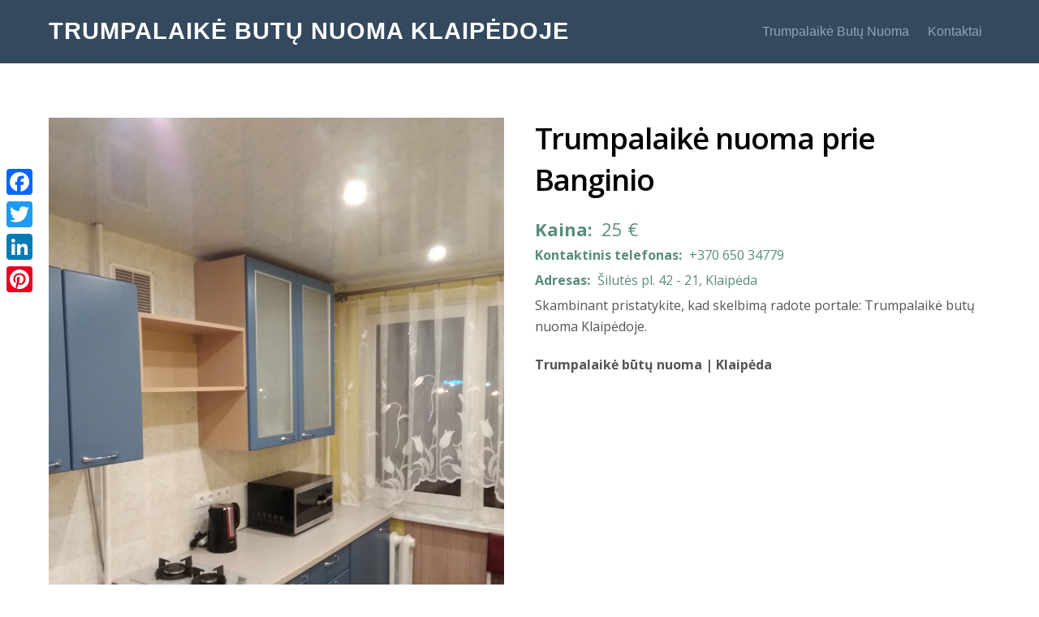

--- FILE ---
content_type: text/html; charset=UTF-8
request_url: https://trumpalaikenuomaklaipedoje.lt/butai/trumpalaike-nuoma-prie-banginio/
body_size: 42910
content:
<!DOCTYPE html>
<html lang="lt-LT">

<head>
		<meta charset="UTF-8" />
	<!-- wp_head -->
	<title>Trumpalaikė nuoma prie Banginio | Trumpalaikė butų nuoma Klaipėdoje</title>

<!-- The SEO Framework by Sybre Waaijer -->
<meta name="description" content="Buto nuoma valandai, parai, savaitei, mėnesiui, netoli prekybos centro &bdquo;Banginis&ldquo;." />
<meta property="og:image" content="https://trumpalaikenuomaklaipedoje.lt/wp-content/uploads/2019/09/IMG_20200305_203913-scaled.jpg" />
<meta property="og:image:width" content="1920" />
<meta property="og:image:height" content="2560" />
<meta property="og:locale" content="lt_LT" />
<meta property="og:type" content="article" />
<meta property="og:title" content="Trumpalaikė nuoma prie Banginio | Trumpalaikė butų nuoma Klaipėdoje" />
<meta property="og:description" content="Buto nuoma valandai, parai, savaitei, mėnesiui, netoli prekybos centro &bdquo;Banginis&ldquo;." />
<meta property="og:url" content="https://trumpalaikenuomaklaipedoje.lt/butai/trumpalaike-nuoma-prie-banginio/" />
<meta property="og:site_name" content="Trumpalaikė butų nuoma Klaipėdoje" />
<meta property="article:published_time" content="2019-09-15T08:41+00:00" />
<meta property="article:modified_time" content="2021-07-20T10:07+00:00" />
<meta property="og:updated_time" content="2021-07-20T10:07+00:00" />
<meta name="twitter:card" content="summary_large_image" />
<meta name="twitter:title" content="Trumpalaikė nuoma prie Banginio | Trumpalaikė butų nuoma Klaipėdoje" />
<meta name="twitter:description" content="Buto nuoma valandai, parai, savaitei, mėnesiui, netoli prekybos centro &bdquo;Banginis&ldquo;." />
<meta name="twitter:image" content="https://trumpalaikenuomaklaipedoje.lt/wp-content/uploads/2019/09/IMG_20200305_203913-scaled.jpg" />
<meta name="twitter:image:width" content="1920" />
<meta name="twitter:image:height" content="2560" />
<link rel="canonical" href="https://trumpalaikenuomaklaipedoje.lt/butai/trumpalaike-nuoma-prie-banginio/" />
<!-- / The SEO Framework by Sybre Waaijer | 7.39ms meta | 17.21ms boot -->

<link rel='dns-prefetch' href='//cdn.jsdelivr.net' />
<link rel='dns-prefetch' href='//fonts.googleapis.com' />
<link rel="alternate" type="application/rss+xml" title="Trumpalaikė butų nuoma Klaipėdoje &raquo; Įrašų RSS srautas" href="https://trumpalaikenuomaklaipedoje.lt/feed/" />
<link rel="alternate" type="application/rss+xml" title="Trumpalaikė butų nuoma Klaipėdoje &raquo; Komentarų RSS srautas" href="https://trumpalaikenuomaklaipedoje.lt/comments/feed/" />
<style>
	.themify_builder .wow { visibility: hidden; }
	div:not(.caroufredsel_wrapper) > .themify_builder_slider > li:not(:first-child), .mfp-hide { display: none; }
a.themify_lightbox, .module-gallery a, .gallery-icon, .themify_lightboxed_images .post a[href$="jpg"], .themify_lightboxed_images .post a[href$="gif"], .themify_lightboxed_images .post a[href$="png"], .themify_lightboxed_images .post a[href$="JPG"], .themify_lightboxed_images .post a[href$="GIF"], .themify_lightboxed_images .post a[href$="PNG"], .themify_lightboxed_images .post a[href$="jpeg"], .themify_lightboxed_images .post a[href$="JPEG"] { cursor:not-allowed; }
	.themify_lightbox_loaded a.themify_lightbox, .themify_lightbox_loaded .module-gallery a, .themify_lightbox_loaded .gallery-icon { cursor:pointer; }
	</style><link rel='stylesheet' id='print-css'  href='https://trumpalaikenuomaklaipedoje.lt/wp-content/themes/themify-ultra-child/css/print.css?ver=1.0' type='text/css' media='print' />
<link rel='stylesheet' id='themify-common-css'  href='https://trumpalaikenuomaklaipedoje.lt/wp-content/themes/themify-ultra/themify/css/themify.common.min.css?ver=4.6.9' type='text/css' media='all' />
<link rel="preload" href="https://trumpalaikenuomaklaipedoje.lt/wp-content/themes/themify-ultra/themify/themify-builder/css/themify-builder-style.min.css?ver=4.6.9" as="style" />
<meta name="builder-styles-css" data-href="https://trumpalaikenuomaklaipedoje.lt/wp-content/themes/themify-ultra/themify/themify-builder/css/themify-builder-style.min.css?ver=4.6.9" content="builder-styles-css" id="builder-styles-css" />
<link rel='stylesheet' id='wp-block-library-css'  href='https://trumpalaikenuomaklaipedoje.lt/wp-includes/css/dist/block-library/style.min.css?ver=5.5.17' type='text/css' media='all' />
<link rel='stylesheet' id='ptb_extra-css'  href='https://trumpalaikenuomaklaipedoje.lt/wp-content/plugins/themify-ptb-extra-fields/public/css/ptb-extra.min.css?ver=1.4.2' type='text/css' media='all' />
<link rel='stylesheet' id='tbp-css'  href='https://trumpalaikenuomaklaipedoje.lt/wp-content/plugins/themify-builder-pro/public/css/tbp-style.min.css?ver=1.0.0' type='text/css' media='all' />
<link rel='stylesheet' id='theme-style-css'  href='https://trumpalaikenuomaklaipedoje.lt/wp-content/themes/themify-ultra/style.min.css?ver=5.5.17' type='text/css' media='all' />
<link rel='stylesheet' id='themify-media-queries-css'  href='https://trumpalaikenuomaklaipedoje.lt/wp-content/themes/themify-ultra/media-queries.min.css?ver=5.5.17' type='text/css' media='all' />
<link rel='stylesheet' id='ultra-header-css'  href='https://trumpalaikenuomaklaipedoje.lt/wp-content/themes/themify-ultra/styles/header-horizontal.min.css?ver=5.5.17' type='text/css' media='all' />
<link rel='stylesheet' id='theme-style-child-css'  href='https://trumpalaikenuomaklaipedoje.lt/wp-content/themes/themify-ultra-child/style.css?ver=5.5.17' type='text/css' media='all' />
<link rel='stylesheet' id='themify-customize-css'  href='https://trumpalaikenuomaklaipedoje.lt/wp-content/uploads/themify-customizer.css?ver=19.09.08.16.22.32' type='text/css' media='all' />
<link rel='stylesheet' id='addtoany-css'  href='https://trumpalaikenuomaklaipedoje.lt/wp-content/plugins/add-to-any/addtoany.min.css?ver=1.15' type='text/css' media='all' />
<style id='addtoany-inline-css' type='text/css'>
@media screen and (max-width:980px){
.a2a_floating_style.a2a_vertical_style{display:none;}
}
@media screen and (min-width:981px){
.a2a_floating_style.a2a_default_style{display:none;}
}
</style>
<link rel='stylesheet' id='themify-google-fonts-css'  href='https://fonts.googleapis.com/css?family=Open+Sans%3A400italic%2C600italic%2C700italic%2C400%2C300%2C600%2C700&#038;subset=latin&#038;ver=5.5.17' type='text/css' media='all' />
<link rel='stylesheet' id='themify-font-icons-css2-css'  href='https://trumpalaikenuomaklaipedoje.lt/wp-content/plugins/themify-ptb/admin/themify-icons/font-awesome.min.css?ver=1.5.5' type='text/css' media='all' />
<link rel='stylesheet' id='ptb-colors-css'  href='https://trumpalaikenuomaklaipedoje.lt/wp-content/plugins/themify-ptb/admin/themify-icons/themify.framework.min.css?ver=1.5.5' type='text/css' media='all' />
<link rel='stylesheet' id='ptb-css'  href='https://trumpalaikenuomaklaipedoje.lt/wp-content/plugins/themify-ptb/public/css/ptb-public.min.css?ver=1.5.5' type='text/css' media='all' />
<script type='text/javascript' src='https://trumpalaikenuomaklaipedoje.lt/wp-includes/js/jquery/jquery.js?ver=1.12.4-wp' id='jquery-core-js'></script>
<script type='text/javascript' src='https://trumpalaikenuomaklaipedoje.lt/wp-content/plugins/add-to-any/addtoany.min.js?ver=1.1' id='addtoany-js'></script>
<script type='text/javascript' id='ptb-js-extra'>
/* <![CDATA[ */
var ptb = {"url":"https:\/\/trumpalaikenuomaklaipedoje.lt\/wp-content\/plugins\/themify-ptb\/public\/","ver":"1.5.5","min":{"css":{"lightbox":1,"jquery.bxslider":1},"js":[]},"include":"https:\/\/trumpalaikenuomaklaipedoje.lt\/wp-includes\/js\/"};
/* ]]> */
</script>
<script type='text/javascript' defer="defer" src='https://trumpalaikenuomaklaipedoje.lt/wp-content/plugins/themify-ptb/public/js/ptb-public.min.js?ver=1.5.5' id='ptb-js'></script>
<link rel="https://api.w.org/" href="https://trumpalaikenuomaklaipedoje.lt/wp-json/" /><link rel="alternate" type="application/json" href="https://trumpalaikenuomaklaipedoje.lt/wp-json/wp/v2/butai/223" /><link rel="EditURI" type="application/rsd+xml" title="RSD" href="https://trumpalaikenuomaklaipedoje.lt/xmlrpc.php?rsd" />
<link rel="wlwmanifest" type="application/wlwmanifest+xml" href="https://trumpalaikenuomaklaipedoje.lt/wp-includes/wlwmanifest.xml" /> 
<link rel="alternate" type="application/json+oembed" href="https://trumpalaikenuomaklaipedoje.lt/wp-json/oembed/1.0/embed?url=https%3A%2F%2Ftrumpalaikenuomaklaipedoje.lt%2Fbutai%2Ftrumpalaike-nuoma-prie-banginio%2F" />
<link rel="alternate" type="text/xml+oembed" href="https://trumpalaikenuomaklaipedoje.lt/wp-json/oembed/1.0/embed?url=https%3A%2F%2Ftrumpalaikenuomaklaipedoje.lt%2Fbutai%2Ftrumpalaike-nuoma-prie-banginio%2F&#038;format=xml" />

<script data-cfasync="false">
window.a2a_config=window.a2a_config||{};a2a_config.callbacks=[];a2a_config.overlays=[];a2a_config.templates={};a2a_localize = {
	Share: "Dalintis",
	Save: "Įrašyti",
	Subscribe: "Prenumeruoti",
	Email: "Email",
	Bookmark: "Žymė",
	ShowAll: "Rodyti visus",
	ShowLess: "Rodyti mažiau",
	FindServices: "Rasti paslaugą(-as)",
	FindAnyServiceToAddTo: "Kaipmat surasti bet kurią paslaugą pridėjimui į",
	PoweredBy: "Varomas",
	ShareViaEmail: "Share via email",
	SubscribeViaEmail: "Subscribe via email",
	BookmarkInYourBrowser: "Žymės Jūsų naršyklėje",
	BookmarkInstructions: "Press Ctrl+D or \u2318+D to bookmark this page",
	AddToYourFavorites: "Pridėti prie mėgstamų",
	SendFromWebOrProgram: "Send from any email address or email program",
	EmailProgram: "Email program",
	More: "More&#8230;",
	ThanksForSharing: "Thanks for sharing!",
	ThanksForFollowing: "Thanks for following!"
};

(function(d,s,a,b){a=d.createElement(s);b=d.getElementsByTagName(s)[0];a.async=1;a.src="https://static.addtoany.com/menu/page.js";b.parentNode.insertBefore(a,b);})(document,"script");
</script>
        <script type="text/javascript">
            ajaxurl = 'https://trumpalaikenuomaklaipedoje.lt/wp-admin/admin-ajax.php';
        </script>
        



	<script type="text/javascript">
		var tf_mobile_menu_trigger_point = 900;
	</script>
	
<meta name="viewport" content="width=device-width, initial-scale=1">

	<style>
	@-webkit-keyframes themifyAnimatedBG {
		0% { background-color: #33baab; }
100% { background-color: #e33b9e; }
50% { background-color: #4961d7; }
33.3% { background-color: #2ea85c; }
25% { background-color: #2bb8ed; }
20% { background-color: #dd5135; }

	}
	@keyframes themifyAnimatedBG {
		0% { background-color: #33baab; }
100% { background-color: #e33b9e; }
50% { background-color: #4961d7; }
33.3% { background-color: #2ea85c; }
25% { background-color: #2bb8ed; }
20% { background-color: #dd5135; }

	}
	.themify_builder_row.animated-bg {
		-webkit-animation: themifyAnimatedBG 30000ms infinite alternate;
		animation: themifyAnimatedBG 30000ms infinite alternate;
	}
	</style>
	<style type="text/css">.recentcomments a{display:inline !important;padding:0 !important;margin:0 !important;}</style><link rel="icon" href="https://trumpalaikenuomaklaipedoje.lt/wp-content/uploads/2019/09/cropped-favicon-32x32.jpg" sizes="32x32" />
<link rel="icon" href="https://trumpalaikenuomaklaipedoje.lt/wp-content/uploads/2019/09/cropped-favicon-192x192.jpg" sizes="192x192" />
<link rel="apple-touch-icon" href="https://trumpalaikenuomaklaipedoje.lt/wp-content/uploads/2019/09/cropped-favicon-180x180.jpg" />
<meta name="msapplication-TileImage" content="https://trumpalaikenuomaklaipedoje.lt/wp-content/uploads/2019/09/cropped-favicon-270x270.jpg" />

</head>

<body class="butai-template-default single single-butai postid-223 ptb_single ptb_single_butai themify-fw-4-6-9 themify-ultra-2-5-4 skin-default webkit not-ie default_width sidebar-none no-home no-touch builder-parallax-scrolling-active ready-view header-horizontal fixed-header footer-block  tagline-off rss-off search-off footer-menu-navigation-off single-classic-layout tile_enable filter-hover-none filter-featured-only masonry-enabled">

<script type="text/javascript">
	function themifyMobileMenuTrigger(e) {
		var w = document.body.clientWidth;
		if( w > 0 && w <= tf_mobile_menu_trigger_point ) {
			document.body.classList.add( 'mobile_menu_active' );
		} else {
			document.body.classList.remove( 'mobile_menu_active' );
		}
		
	}
	themifyMobileMenuTrigger();
	var _init =function () {
	    jQuery( window ).on('tfsmartresize.tf_mobile_menu', themifyMobileMenuTrigger );
	    document.removeEventListener( 'DOMContentLoaded', _init, {once:true,passive:true} );
	    _init=null;
	};
	document.addEventListener( 'DOMContentLoaded', _init, {once:true,passive:true} );
</script>
<div id="pagewrap" class="hfeed site">

			<div id="headerwrap"   >
                        			                                                    <div class="header-icons">
                                <a id="menu-icon" href="#mobile-menu"><span class="menu-icon-inner"></span></a>
                            </div>
                        
			<header id="header" class="pagewidth clearfix" itemscope="itemscope" itemtype="https://schema.org/WPHeader">

	            
	            <div class="header-bar">
		            						<div id="site-logo"><a href="https://trumpalaikenuomaklaipedoje.lt" title="Trumpalaikė butų nuoma Klaipėdoje"><span>Trumpalaikė butų nuoma Klaipėdoje</span></a></div>					
									</div>
				<!-- /.header-bar -->

									<div id="mobile-menu" class="sidemenu sidemenu-off">

						
						<div class="navbar-wrapper clearfix">

															<div class="social-widget">
																												
																	</div>
								<!-- /.social-widget -->
							
							
							<nav id="main-nav-wrap" itemscope="itemscope" itemtype="https://schema.org/SiteNavigationElement">
																	<ul id="main-nav" class="main-nav menu-name-main"><li id='menu-item-27' class="menu-item menu-item-type-post_type menu-item-object-page menu-item-home" ><a  href="https://trumpalaikenuomaklaipedoje.lt/">Trumpalaikė butų nuoma</a> </li>
<li id='menu-item-26' class="menu-item menu-item-type-post_type menu-item-object-page" ><a  href="https://trumpalaikenuomaklaipedoje.lt/kontaktai/">Kontaktai</a> </li>
</ul>									<!-- /#main-nav -->
									
																		
															</nav>
							<!-- /#main-nav-wrap -->
							
						</div>

																				<!-- /header-widgets -->
						
						<a id="menu-icon-close" href="#"></a>

						
					</div><!-- #mobile-menu -->
                     					<!-- /#mobile-menu -->
				
				
				
				
			</header>
			<!-- /#header -->

	        
		</div>
		<!-- /#headerwrap -->
	
	<div id="body" class="clearfix">

		


    
<div class="single_posts_wrapper " style="position: relative"   data-title="Trumpalaikė nuoma prie Banginio" data-url="https://trumpalaikenuomaklaipedoje.lt/butai/trumpalaike-nuoma-prie-banginio/">

    
<div id="layout" class="pagewidth clearfix">
    
    <!-- content -->
    <div id="content" class="list-post">
        
        
            

<article id="post-223" class="post clearfix post-223 butai type-butai status-publish has-post-thumbnail hentry has-post-title has-post-date has-post-category has-post-tag has-post-comment has-post-author  ptb_single_content ptb_post clearfix">
	
            <a href="https://trumpalaikenuomaklaipedoje.lt/butai/trumpalaike-nuoma-prie-banginio/" data-post-permalink="yes" style="display: none;"></a>
    
	
	
	
		
			<figure class="post-image  clearfix">

									<a href="https://trumpalaikenuomaklaipedoje.lt/butai/trumpalaike-nuoma-prie-banginio/"><img loading="lazy" src="https://trumpalaikenuomaklaipedoje.lt/wp-content/uploads/2019/09/IMG_20200305_203913-768x1024-1024x585.jpg" width="1024" height="585" class=" wp-post-image wp-image-929" alt="IMG_20200305_203913" /></a>
				
			</figure>

		
	
	
	<div class="post-content">
		<div class="post-content-inner">

							<div class="post-date-wrap">
					<time class="post-date entry-date updated" datetime="2019-09-15">
                                                                                                                                                                                                <span class="year">2019</span>
                                                                                                    <span class="month">rugsėjo</span>
                                                                                                    <span class="day">15</span>
                                                                                            					</time>
				</div>
			
							 <h1 class="post-title entry-title"><a href="https://trumpalaikenuomaklaipedoje.lt/butai/trumpalaike-nuoma-prie-banginio/">Trumpalaikė nuoma prie Banginio</a> </h1>			
							<p class="post-meta entry-meta">
											<span class="post-author"><span class="author vcard"><a class="url fn n" href="https://trumpalaikenuomaklaipedoje.lt/author/sergej/" rel="author">Svencionis</a></span></span>
					
																
																
									</p>
				<!-- /post-meta -->
			
			
			<div class="entry-content">

				
					<article id="post-223" class="ptb_post clearfix post-223 butai type-butai status-publish has-post-thumbnail hentry has-post-title has-post-date has-post-category has-post-tag has-post-comment has-post-author ">        <div class="ptb_items_wrapper entry-content" itemscope itemtype="https://schema.org/Article">
                                            <div class="ptb_first_row ptb_row ptb_butai_row ">
                                                                            <div class="ptb_col ptb_col4-2 ptb_col_first">
                                                                                                            
                                                <div class="ptb_module ptb_thumbnail">                <figure class="ptb_post_image clearfix">
				<img src="https://trumpalaikenuomaklaipedoje.lt/wp-content/uploads/2019/09/IMG_20200305_203913-scaled.jpg" alt="IMG_20200305_203913"
			 title="IMG_20200305_203913"/>
			 	</figure>                </div><!-- .ptb_module.ptb_thumbnail -->                                                                                                                    
                                                <div class="ptb_module ptb_gallery ptb_butai_galerija">                <div  class="ptb_extra_columns_4 ptb_extra_lightbox">
                <div class="ptb_extra_gallery">
                                                                    <div class="ptb_extra_item ptb_extra_gallery_item">

                                                    <a  data-rel="lightcase:collection:butai_galerija" href="https://trumpalaikenuomaklaipedoje.lt/wp-content/uploads/2019/09/IMG_20200305_203913-scaled.jpg">
                                                                                                                                    <img class="ptb_image ptb_extra_icon"
                                     src="https://trumpalaikenuomaklaipedoje.lt/wp-content/uploads/2019/09/IMG_20200305_203913-scaled-300x300.jpg"
                                     alt="IMG_20161130_163605"
                                     title="IMG_20161130_163605"
                                      />
                                                                     </a>
                            
                                                </div>
                                                                                    <div class="ptb_extra_item ptb_extra_gallery_item">

                                                    <a  data-rel="lightcase:collection:butai_galerija" href="https://trumpalaikenuomaklaipedoje.lt/wp-content/uploads/2019/09/IMG_20170918_130332.jpg">
                                                                                                                                    <img class="ptb_image ptb_extra_icon"
                                     src="https://trumpalaikenuomaklaipedoje.lt/wp-content/uploads/2019/09/IMG_20170918_130332-300x300.jpg"
                                     alt="IMG_20170918_130332"
                                     title="IMG_20170918_130332"
                                      />
                                                                     </a>
                            
                                                </div>
                                                                                    <div class="ptb_extra_item ptb_extra_gallery_item">

                                                    <a  data-rel="lightcase:collection:butai_galerija" href="https://trumpalaikenuomaklaipedoje.lt/wp-content/uploads/2019/09/IMG_20170918_130536.jpg">
                                                                                                                                    <img class="ptb_image ptb_extra_icon"
                                     src="https://trumpalaikenuomaklaipedoje.lt/wp-content/uploads/2019/09/IMG_20170918_130536-300x300.jpg"
                                     alt="IMG_20170918_130536"
                                     title="IMG_20170918_130536"
                                      />
                                                                     </a>
                            
                                                </div>
                                                                                    <div class="ptb_extra_item ptb_extra_gallery_item">

                                                    <a  data-rel="lightcase:collection:butai_galerija" href="https://trumpalaikenuomaklaipedoje.lt/wp-content/uploads/2019/09/IMG_20170903_110443.jpg">
                                                                                                                                    <img class="ptb_image ptb_extra_icon"
                                     src="https://trumpalaikenuomaklaipedoje.lt/wp-content/uploads/2019/09/IMG_20170903_110443-300x300.jpg"
                                     alt="IMG_20170903_110443"
                                     title="IMG_20170903_110443"
                                      />
                                                                     </a>
                            
                                                </div>
                                    </div>
    </div>                </div><!-- .ptb_module.ptb_gallery.ptb_butai_galerija -->                                                                                                                                        </div>
                                                                                                            <div class="ptb_col ptb_col4-2 ptb_col_last">
                                                                                                            
                                                <div class="ptb_module ptb_title"><h1 class="ptb_post_title ptb_entry_title" itemprop="name">
	                Trumpalaikė nuoma prie Banginio</h1>                </div><!-- .ptb_module.ptb_title -->                                                                                                                    
                                                <div class="ptb_module ptb_number singlekaina ptb_butai_kaina">                    <span class="ptb_text_before">Kaina:</span>
                25&nbsp;&euro;                </div><!-- .ptb_module.ptb_number.singlekaina.ptb_butai_kaina -->                                                                                                                    
                                                <div class="ptb_module ptb_text telefonas ptb_butai_telefono_numeris">                    <span class="ptb_text_before">Kontaktinis telefonas:</span>
                +370 650 34779                </div><!-- .ptb_module.ptb_text.telefonas.ptb_butai_telefono_numeris -->                                                                                                                    
                                                <div class="ptb_module ptb_text singleadresas ptb_butai_adresas">                    <span class="ptb_text_before">Adresas:</span>
                Šilutės pl. 42 - 21, Klaipėda                </div><!-- .ptb_module.ptb_text.singleadresas.ptb_butai_adresas -->                                                                                                                    
                                                <div class="ptb_module ptb_custom_text"><p>Skambinant pristatykite, kad skelbimą radote portale: Trumpalaikė butų nuoma Klaipėdoje.</p></div><!-- .ptb_module.ptb_custom_text -->                                                                                                                    
                                                <div class="ptb_module ptb_custom_text singleTrum"><p>Trumpalaikė būtų nuoma | Klaipėda</p></div><!-- .ptb_module.ptb_custom_text.singleTrum -->                                                                                                                                        </div>
                                                                                        </div>
                                            <div class="ptb_row ptb_butai_row ">
                                                                            <div class="ptb_col ptb_col4-2 ptb_col_first">
                                                                                                            
                                                <div class="ptb_module ptb_number ptb_butai_kambariai">                    <span class="ptb_text_before">Kambarių skaičius:</span>
                1                </div><!-- .ptb_module.ptb_number.ptb_butai_kambariai -->                                                                                                                    
                                                <div class="ptb_module ptb_number ptb_butai_lov_skai_ius">                    <span class="ptb_text_before">Lovų skaičius:</span>
                1                </div><!-- .ptb_module.ptb_number.ptb_butai_lov_skai_ius -->                                                                                                                    
                                                <div class="ptb_module ptb_number ptb_butai_maksimalus_sve_i_skai_ius">                    <span class="ptb_text_before">Maksimalus svečių skaičius:</span>
                4                </div><!-- .ptb_module.ptb_number.ptb_butai_maksimalus_sve_i_skai_ius -->                                                                                                                                        </div>
                                                                                                            <div class="ptb_col ptb_col4-2 ptb_col_last">
                                                                                                            
                                                <div class="ptb_module ptb_number ptb_butai_plotas_m2">                    <span class="ptb_text_before">Plotas:</span>
                30                    <span class="ptb_text_after">m2</span>
                </div><!-- .ptb_module.ptb_number.ptb_butai_plotas_m2 -->                                                                                                                                                                                                                        </div>
                                                                                        </div>
                                            <div class="ptb_last_row ptb_row ptb_butai_row ">
                                                                            <div class="ptb_col ptb_col4-2 ptb_col_first">
                                                                                                            
                                                <div class="ptb_module ptb_custom_text skelbaprasymas"><p><strong>SKELBIMO APRA&Scaron;YMAS</strong></p></div><!-- .ptb_module.ptb_custom_text.skelbaprasymas -->                                                                                                                    
                                                <div class="ptb_module ptb_editor"><div class="ptb_entry_content" itemprop="articleBody">
	<p>Buto nuoma valandai, parai, savaitei, mėnesiui. Paros kaina 20€ &#8211; 35€ priklausomai nuo nuomos trukmės. Tvarkingas, naujai įrengtas vieno kambario butas ketvirtame aukšte. Dvigulė lova, dvigulė sofa – lova, skalbimo mašina, kabelinė televizija, internetas. Bute viskas, kas būtina trumpam apsistoti. Butas randasi patogioje vietoje, Šilutės pl., netoli prekybos centro „Banginis“, iki prekybos centrą „DEPO“ 2 min. kelio automobiliu. Labai lengvas privažiavimas. Visada yra vietos automobiliui, šalia namo dvi stovėjimo aikštelės.<br />
VAKARĖLIAMS, IŠGERTUVĖMS ir NEPILNAMEČIAMS NENUOMOJU!<br />
Išrašoma PVM S-F. Norintiems butą rezervuoti, išrašoma išankstinė sąskaita.<br />
Nuomoja savininkas, ne agentūra.</p>
<p>Draudžiama verstis uždrausta(nelegalia) bet kokia komercine, ūkine, finansine ar profesine veikla.</p>
<div id="themify_builder_content-223" data-postid="223" class="themify_builder_content themify_builder_content-223 themify_builder">
    </div>
<!-- /themify_builder_content -->    </div></div><!-- .ptb_module.ptb_editor -->                                                                                                                                        </div>
                                                                                                            <div class="ptb_col ptb_col4-2 ptb_col_last">
                                                                                                            
                                                <div class="ptb_module ptb_custom_text singlezemelapis"><p><strong>ŽEMĖLAPIS</strong></p></div><!-- .ptb_module.ptb_custom_text.singlezemelapis -->                                                                                                                                                                                </div>
                                                                                        </div>
                                                        <div class="ptb-post-nav clearfix">
                    <span class="ptb-prev"><a href="https://trumpalaikenuomaklaipedoje.lt/butai/puikus-butas-trumpalaikei-nuomai-klaipedoje-info-tel-370-685-18962/" rel="prev"><span class="ptb-arrow">&laquo;</span> Puikus butas trumpam Naujakiemio g. +370 685 18962</a></span>                    <span class="ptb-next"><a href="https://trumpalaikenuomaklaipedoje.lt/butai/butas-prie-bigo/" rel="next"><span class="ptb-arrow">&raquo;</span> Jaukus butas prie pc BIG/ MOLAS 3a. +37065099594</a></span>                </div> 
              
        </div>  
        </article>
				
			</div><!-- /.entry-content -->

			
		</div>
		<!-- /.post-content-inner -->
	</div>
	<!-- /.post-content -->
	
</article>
<!-- /.post -->

        
        
        
        
                            
                    


        
            </div>
    <!-- /content -->

    
    
    <div class="clearfix" ></div>

</div>

    <div class="clearfix" ></div>

</div>


			</div><!-- /body -->

							<div id="footerwrap"   >
										<footer id="footer" class="pagewidth clearfix" itemscope="itemscope" itemtype="https://schema.org/WPFooter">
						
						<div class="main-col first clearfix">
							<div class="footer-left-wrap first">
															
															</div>
							
							<div class="footer-right-wrap">
								
															</div>
						</div>

																					<div class="section-col clearfix">
									<div class="footer-widgets-wrap">
										
		<div class="footer-widgets clearfix">
							<div class="col3-1 first">
					<div id="text-2" class="widget widget_text"><h4 class="widgettitle">Kontaktai</h4>			<div class="textwidget"><p>Norėdami paskelbti informaciją apie trumpalaikę buto nuomą, susisiekite su sistemos administratoriumi, apačioje nurodytais kontaktais:</p>
<p><strong>Tel.: <a href="tel:+37068518966">+370 685 18966</a></strong></p>
<p><strong>El. paštas: <a href="mailto:pastasvytautui@gmail.com">pastasvytautui@gmail.com</a></strong></p>
</div>
		</div>				</div>
							<div class="col3-1 ">
									</div>
							<div class="col3-1 ">
									</div>
					</div>
		<!-- /.footer-widgets -->

											<!-- /footer-widgets -->
									</div>
								</div>
								<div class="footer-text clearfix">
									<div class="footer-text-inner">
										<div class="one">&copy; <a href="https://trumpalaikenuomaklaipedoje.lt">Trumpalaikė butų nuoma Klaipėdoje</a> 2026</div><div class="two"><a href="/prisijungti/">Prisijungti</a> | <a href="https://svetainiukurimas.pro/" target="_blank">Svetainių kūrimas</a></div>									</div>
								</div>
								<!-- /.footer-text -->
													
											</footer><!-- /#footer -->

					
				</div><!-- /#footerwrap -->
			
		</div><!-- /#pagewrap -->

		
				<!-- wp_footer -->
		<div class="a2a_kit a2a_kit_size_32 a2a_floating_style a2a_vertical_style" style="left:0px;top:200px;background-color:transparent;"><a class="a2a_button_facebook" href="https://www.addtoany.com/add_to/facebook?linkurl=https%3A%2F%2Ftrumpalaikenuomaklaipedoje.lt%2Fbutai%2Ftrumpalaike-nuoma-prie-banginio%2F&amp;linkname=Trumpalaik%C4%97%20nuoma%20prie%20Banginio%20%7C%20Trumpalaik%C4%97%20but%C5%B3%20nuoma%20Klaip%C4%97doje" title="Facebook" rel="nofollow noopener" target="_blank"></a><a class="a2a_button_twitter" href="https://www.addtoany.com/add_to/twitter?linkurl=https%3A%2F%2Ftrumpalaikenuomaklaipedoje.lt%2Fbutai%2Ftrumpalaike-nuoma-prie-banginio%2F&amp;linkname=Trumpalaik%C4%97%20nuoma%20prie%20Banginio%20%7C%20Trumpalaik%C4%97%20but%C5%B3%20nuoma%20Klaip%C4%97doje" title="Twitter" rel="nofollow noopener" target="_blank"></a><a class="a2a_button_linkedin" href="https://www.addtoany.com/add_to/linkedin?linkurl=https%3A%2F%2Ftrumpalaikenuomaklaipedoje.lt%2Fbutai%2Ftrumpalaike-nuoma-prie-banginio%2F&amp;linkname=Trumpalaik%C4%97%20nuoma%20prie%20Banginio%20%7C%20Trumpalaik%C4%97%20but%C5%B3%20nuoma%20Klaip%C4%97doje" title="LinkedIn" rel="nofollow noopener" target="_blank"></a><a class="a2a_button_pinterest" href="https://www.addtoany.com/add_to/pinterest?linkurl=https%3A%2F%2Ftrumpalaikenuomaklaipedoje.lt%2Fbutai%2Ftrumpalaike-nuoma-prie-banginio%2F&amp;linkname=Trumpalaik%C4%97%20nuoma%20prie%20Banginio%20%7C%20Trumpalaik%C4%97%20but%C5%B3%20nuoma%20Klaip%C4%97doje" title="Pinterest" rel="nofollow noopener" target="_blank"></a></div><div class="a2a_kit a2a_kit_size_24 a2a_floating_style a2a_default_style" style="bottom:0px;right:0px;background-color:transparent;"><a class="a2a_button_facebook" href="https://www.addtoany.com/add_to/facebook?linkurl=https%3A%2F%2Ftrumpalaikenuomaklaipedoje.lt%2Fbutai%2Ftrumpalaike-nuoma-prie-banginio%2F&amp;linkname=Trumpalaik%C4%97%20nuoma%20prie%20Banginio%20%7C%20Trumpalaik%C4%97%20but%C5%B3%20nuoma%20Klaip%C4%97doje" title="Facebook" rel="nofollow noopener" target="_blank"></a><a class="a2a_button_twitter" href="https://www.addtoany.com/add_to/twitter?linkurl=https%3A%2F%2Ftrumpalaikenuomaklaipedoje.lt%2Fbutai%2Ftrumpalaike-nuoma-prie-banginio%2F&amp;linkname=Trumpalaik%C4%97%20nuoma%20prie%20Banginio%20%7C%20Trumpalaik%C4%97%20but%C5%B3%20nuoma%20Klaip%C4%97doje" title="Twitter" rel="nofollow noopener" target="_blank"></a><a class="a2a_button_linkedin" href="https://www.addtoany.com/add_to/linkedin?linkurl=https%3A%2F%2Ftrumpalaikenuomaklaipedoje.lt%2Fbutai%2Ftrumpalaike-nuoma-prie-banginio%2F&amp;linkname=Trumpalaik%C4%97%20nuoma%20prie%20Banginio%20%7C%20Trumpalaik%C4%97%20but%C5%B3%20nuoma%20Klaip%C4%97doje" title="LinkedIn" rel="nofollow noopener" target="_blank"></a><a class="a2a_button_pinterest" href="https://www.addtoany.com/add_to/pinterest?linkurl=https%3A%2F%2Ftrumpalaikenuomaklaipedoje.lt%2Fbutai%2Ftrumpalaike-nuoma-prie-banginio%2F&amp;linkname=Trumpalaik%C4%97%20nuoma%20prie%20Banginio%20%7C%20Trumpalaik%C4%97%20but%C5%B3%20nuoma%20Klaip%C4%97doje" title="Pinterest" rel="nofollow noopener" target="_blank"></a></div><script type='text/javascript' id='themify-main-script-js-extra'>
/* <![CDATA[ */
var themify_vars = {"version":"4.6.9","url":"https:\/\/trumpalaikenuomaklaipedoje.lt\/wp-content\/themes\/themify-ultra\/themify","map_key":null,"bing_map_key":null,"includesURL":"https:\/\/trumpalaikenuomaklaipedoje.lt\/wp-includes\/","isCached":null,"minify":{"css":{"themify-icons":1,"themify.framework":1,"lightbox":1,"themify-builder-style":1},"js":{"backstretch.themify-version":1,"bigvideo":1,"themify.dropdown":1,"themify-tiles":1,"themify.mega-menu":1,"themify.builder.script":1,"themify.scroll-highlight":1,"themify-youtube-bg":1,"themify.parallaxit":1,"themify-ticks":1}}};
var tbLocalScript = {"isAnimationActive":"1","isParallaxActive":"1","isParallaxScrollActive":"1","isStickyScrollActive":"1","animationInviewSelectors":[".module.wow",".module_row.wow",".builder-posts-wrap > .post.wow"],"backgroundSlider":{"autoplay":5000},"animationOffset":"100","videoPoster":"https:\/\/trumpalaikenuomaklaipedoje.lt\/wp-content\/themes\/themify-ultra\/themify\/themify-builder\/img\/blank.png","backgroundVideoLoop":"yes","builder_url":"https:\/\/trumpalaikenuomaklaipedoje.lt\/wp-content\/themes\/themify-ultra\/themify\/themify-builder","framework_url":"https:\/\/trumpalaikenuomaklaipedoje.lt\/wp-content\/themes\/themify-ultra\/themify","version":"4.6.9","fullwidth_support":"","fullwidth_container":"body","loadScrollHighlight":"1","addons":[],"breakpoints":{"tablet_landscape":[769,"1280"],"tablet":[681,"768"],"mobile":"680"},"ticks":{"tick":30,"ajaxurl":"https:\/\/trumpalaikenuomaklaipedoje.lt\/wp-admin\/admin-ajax.php","postID":223},"cf_api_url":"https:\/\/trumpalaikenuomaklaipedoje.lt\/?tb_load_cf="};
var themifyScript = {"lightbox":{"lightboxSelector":".themify_lightbox","lightboxOn":true,"lightboxContentImages":false,"lightboxContentImagesSelector":"","theme":"pp_default","social_tools":false,"allow_resize":true,"show_title":false,"overlay_gallery":false,"screenWidthNoLightbox":600,"deeplinking":false,"contentImagesAreas":"","gallerySelector":".gallery-icon > a","lightboxGalleryOn":true},"lightboxContext":"body"};
var tbScrollHighlight = {"fixedHeaderSelector":"#headerwrap.fixed-header","speed":"900","navigation":"#main-nav, .module-menu .ui.nav","scrollOffset":"-5","scroll":"internal"};
/* ]]> */
</script>
<script type='text/javascript' defer="defer" src='https://trumpalaikenuomaklaipedoje.lt/wp-content/themes/themify-ultra/themify/js/main.min.js?ver=4.6.9' id='themify-main-script-js'></script>
<script type='text/javascript' id='ptb_extra-js-extra'>
/* <![CDATA[ */
var ptb_extra = {"lng":"lt","url":"https:\/\/trumpalaikenuomaklaipedoje.lt\/wp-content\/plugins\/themify-ptb-extra-fields\/public\/","ver":"1.4.2","map_key":null};
/* ]]> */
</script>
<script type='text/javascript' data-cfasync="false" src='https://trumpalaikenuomaklaipedoje.lt/wp-content/plugins/themify-ptb-extra-fields/public/js/ptb-extra.min.js?ver=1.4.2' id='ptb_extra-js'></script>
<script type='text/javascript' src='https://trumpalaikenuomaklaipedoje.lt/wp-content/plugins/themify-builder-pro/public/js/tbp-script.min.js?ver=1.0.0' id='tbp-js'></script>
<script type='text/javascript' src='https://trumpalaikenuomaklaipedoje.lt/wp-includes/js/imagesloaded.min.js?ver=4.1.4' id='imagesloaded-js'></script>
<script type='text/javascript' defer="defer" src='https://trumpalaikenuomaklaipedoje.lt/wp-content/themes/themify-ultra/themify/js/themify.sidemenu.min.js?ver=5.5.17' id='slide-nav-js'></script>
<script type='text/javascript' id='theme-script-js-extra'>
/* <![CDATA[ */
var themifyScript = {"themeURI":"https:\/\/trumpalaikenuomaklaipedoje.lt\/wp-content\/themes\/themify-ultra","lightbox":{"lightboxSelector":".themify_lightbox","lightboxOn":true,"lightboxContentImages":false,"lightboxContentImagesSelector":"","theme":"pp_default","social_tools":false,"allow_resize":true,"show_title":false,"overlay_gallery":false,"screenWidthNoLightbox":600,"deeplinking":false,"contentImagesAreas":"","gallerySelector":".gallery-icon > a","lightboxGalleryOn":true},"fixedHeader":"fixed-header","sticky_header":"","ajax_nonce":"2e5de678da","ajax_url":"https:\/\/trumpalaikenuomaklaipedoje.lt\/wp-admin\/admin-ajax.php","smallScreen":"760","resizeRefresh":"250","parallaxHeader":"1","loadingImg":"https:\/\/trumpalaikenuomaklaipedoje.lt\/wp-content\/themes\/themify-ultra\/images\/loading.gif","maxPages":"0","currentPage":"1","pageLoaderEffect":"","autoInfinite":"auto","bufferPx":"50","infiniteURL":"0","scrollToNewOnLoad":"scroll","resetFilterOnLoad":"reset","fullPageScroll":"","shop_masonry":"no","tiledata":{"grids":{"post":{"1":["AAAA"],"2":["BBCC","BBCC"],"3":["DD.."],"4":[".EEF",".EEF"],"5":["DD..","BBCC","BBCC"],"6":[".EEF",".EEF","BBCC","BBCC"],"7":[".EEF",".EEF","DD.."],"8":[".EEF",".EEF","DD..","AAAA"],"9":[".EEF",".EEF","DD..","BBCC","BBCC"],"10":[".EEF",".EEF","DD..","MMNN","MMPP"],"11":[".EEF",".EEF","DD..","MMNN","MMPP","AAAA"],"12":[".EEF",".EEF","DD..","MMNN","MMPP","BBCC","BBCC"],"13":[".EEF",".EEF","DD..","MMNN","MMPP","LSRR","LSRR"]},"mobile":["AA",".."]},"default_grid":"post","small_screen_grid":"mobile","breakpoint":800,"padding":5,"full_width":false,"animate_init":false,"animate_resize":true,"animate_template":false},"responsiveBreakpoints":{"tablet_landscape":"1280","tablet":"768","mobile":"680"}};
/* ]]> */
</script>
<script type='text/javascript' defer="defer" src='https://trumpalaikenuomaklaipedoje.lt/wp-content/themes/themify-ultra/js/themify.script.min.js?ver=5.5.17' id='theme-script-js'></script>
<script type='text/javascript' src='https://trumpalaikenuomaklaipedoje.lt/wp-includes/js/comment-reply.min.js?ver=5.5.17' id='comment-reply-js'></script>
<script type='text/javascript' id='wp_slimstat-js-extra'>
/* <![CDATA[ */
var SlimStatParams = {"ajaxurl":"https:\/\/trumpalaikenuomaklaipedoje.lt\/wp-admin\/admin-ajax.php","baseurl":"\/","dnt":"noslimstat,ab-item","ci":"YTozOntzOjEyOiJjb250ZW50X3R5cGUiO3M6OToiY3B0OmJ1dGFpIjtzOjEwOiJjb250ZW50X2lkIjtpOjIyMztzOjY6ImF1dGhvciI7czo2OiJTZXJnZWoiO30-.f19b61b2505b2a8ca59d650243203737"};
/* ]]> */
</script>
<script type='text/javascript' src='https://cdn.jsdelivr.net/wp/wp-slimstat/tags/4.8.8.1/wp-slimstat.min.js' id='wp_slimstat-js'></script>
<script type='text/javascript' src='https://trumpalaikenuomaklaipedoje.lt/wp-includes/js/wp-embed.min.js?ver=5.5.17' id='wp-embed-js'></script>


	</body>
</html>

--- FILE ---
content_type: text/html; charset=UTF-8
request_url: https://trumpalaikenuomaklaipedoje.lt/wp-admin/admin-ajax.php
body_size: 251
content:
327850.f32e18154f38d9505ea407e0274e3fea

--- FILE ---
content_type: text/css
request_url: https://trumpalaikenuomaklaipedoje.lt/wp-content/plugins/themify-builder-pro/public/css/tbp-style.min.css?ver=1.0.0
body_size: 7810
content:
@font-face{font-family:'tbp_icons';src:url('[data-uri]') format('woff')}.tbp_template .sticky-wrapper>.module_row>.row_inner,.tbp_template>.themify_builder_content>.module_row>.row_inner{width:1160px;max-width:100%;margin:0 auto}.tbp_template .sticky-wrapper>.module_row.fullwidth>.row_inner,.tbp_template>.themify_builder_content>.module_row.fullwidth>.row_inner{width:100%;max-width:100%}.tbp_template .module_subrow{width:auto}.tbp_template .module_subrow.active_module{width:inherit}.searchform input[type="text"]{background-color:#fff;color:#000}.searchform .tbp_icon_search:before{content:"\e801";font-family:'tbp_icons'}.read-more{display:inline-block}.module-post-navigation a[rel="prev"],.module-post-navigation a[rel="next"]{position:relative;width:50%;box-sizing:border-box}.module-post-navigation a[rel="prev"]{float:left}.module-post-navigation a[rel="next"]{float:right;text-align:right}.module-post-navigation .tbp_post_navigation_arrow{color:inherit;font-size:1.7em;font-style:normal;font-weight:400;text-decoration:none}.module-post-navigation a[rel="prev"] .tbp_post_navigation_arrow{float:left;margin-right:.5em}.module-post-navigation a[rel="next"] .tbp_post_navigation_arrow{float:right;margin-left:.5em}.module-post-navigation a[rel="next"] .tbp_post_navigation_label:empty+br,.module-post-navigation a[rel="prev"] .tbp_post_navigation_label:empty+br,.module-post-navigation a[rel="next"] .tbp_post_navigation_label:empty+.tbp_post_navigation_arrow+br{display:none}.tbp_post_meta>span:after{display:inline-block;content:'';width:1px;height:1.3em;margin:0 .1em 0 .2em;white-space:nowrap;vertical-align:middle;border-left:1px solid rgba(180,180,180,.25);transform:skewX(-15deg)}.tbp_post_meta>span:last-child:after{display:none}.tbp_author_info_img{float:left;margin:0 15px 15px 0}.tbp_author_stack .tbp_author_info_img{float:none;margin:0 0 1em}.tbp_template .builder-posts-wrap.loops-wrapper .post{margin-top:0}.tbp_post_meta .tbp_post_meta_item time{display:inline}.tb_drag_module .not_editable_builder .module_column,.not_editable_builder .module_column:hover{outline-style:none}.not_editable_builder .themify_builder_content.tb_active_builder .module_column:hover{outline:2px solid #ff4800 !important}.not_editable_builder .themify_builder_content.tb_active_builder .module_subrow:hover{outline:2px solid #d956e1 !important}.tbp_advanchd_archive_wrap .module_row,.tbp_advanchd_archive_wrap .module_subrow,.tbp_advanchd_archive_wrap .module_column,.tbp_advanchd_archive_wrap .module_subcolumn{outline:none !important}.tb_active_layout_part .tbp_advanchd_archive_wrap.tb_active_builder .module_row:hover{outline:2px solid #9215ea !important}.tb_active_layout_part .tbp_advanchd_archive_wrap.tb_active_builder .module_column:hover{outline:1px solid #ff7800 !important}.tb_active_layout_part .tbp_advanchd_archive_wrap.tb_active_builder .module_subrow:hover{outline:2px solid #d956e1 !important}@media screen and (max-width:1260px){.tbp_template .sticky-wrapper>.module_row>.row_inner,.tbp_template>.themify_builder_content>.module_row>.row_inner{max-width:96%}.tbp_template .sticky-wrapper>.module_row.fullwidth>.row_inner,.tbp_template>.themify_builder_content>.module_row.fullwidth>.row_inner{max-width:100%}}@media screen and (max-width:760px){.tbp_template .sticky-wrapper>.module_row>.row_inner,.tbp_template>.themify_builder_content>.module_row>.row_inner{max-width:90%}}#wpadminbar .tb_disabled_turn_on.toggle_tb_builder a .tb_tooltip{display:none}.tb_disabled_turn_on.toggle_tb_builder{opacity:1}.tb_disabled_turn_on.toggle_tb_builder a{cursor:pointer}


--- FILE ---
content_type: text/css
request_url: https://trumpalaikenuomaklaipedoje.lt/wp-content/themes/themify-ultra-child/style.css?ver=5.5.17
body_size: 2671
content:
/*
Theme Name: Ultra Child
Template: themify-ultra
*/
#site-logo a{
  letter-spacing: 1px;
}
.home .ptb_post_title a, .post-type-archive-butai .ptb_post_title a{
  color: #333;
  font-size: 20px;
  line-height: 20px !important;
  text-transform: uppercase;
  font-family: arial;
}
.home .ptb_post_title a:hover, .post-type-archive-butai .ptb_post_title a:hover{
  color: #8EA5BB;
}
.home .ptb_post_title, .post-type-archive-butai .ptb_post_title{
  line-height: 28px !important;
  margin-top: 6px !important;
  margin-bottom: 10px !important;
}
.home .ptb_post_image, .post-type-archive-butai .ptb_post_image{
  margin-bottom: 0px !important;
}
.post-type-archive-butai .ptb_post_image{
  margin-bottom: -7px !important;
}
.textwidget p{
  margin-bottom: 8px;
}
.footer-text-inner a{
  color: #999 !important;
}
.telefonas{
  color: #588c7e;
}
.post-type-archive-butai .page-title{
  margin-bottom: 48px;
}
.lightcase-info{
  display: none;
}
.titulinisarcstatic p{
  margin-bottom: 0.3em !important;
}
.titulinisarckaina{
  color: #1AAF5D;
}
.home .ptb_items_wrapper, .post-type-archive-butai .ptb_items_wrapper{
  -webkit-box-shadow: 0px 0px 4px 2px rgba(52,73,94,1);
-moz-box-shadow: 0px 0px 4px 2px rgba(52,73,94,1);
box-shadow: 0px 0px 4px 2px rgba(52,73,94,1);
}
.titulinisarcexpert{
  margin-bottom: 0px !important;
  font-weight: bolder;
}
.titulinisarcimage{
  margin-bottom: 0px!important;
}
.home .ptb_module img, .post-type-archive-butai .ptb_module img{
  height: 172px !important;
  width: 300px !important;
  object-fit: cover !important;
}
.home .ptb_col.ptb_col_last, .post-type-archive-butai .ptb_col.ptb_col_last{
  margin-left: 4px !important;
}
.singlekaina{
  color: #588c7e;
  font-size: 22px;
}
.singleadresas{
  color: #588c7e;
}
.singleTrum{
  font-weight: bolder;;
}
.skelbaprasymas{
  color: #588c7e;
}
.singlezemelapis{
  color: #588c7e;
}
@media screen and (max-width: 680px) {
  .home .ptb_module img, .post-type-archive-butai .ptb_module img{
    height: 200px !important;
    width: 100% !important;
    object-fit: cover !important;
  }
  .home .ptb_col.ptb_col_last, .post-type-archive-butai .ptb_col.ptb_col_last{
    margin-left: 0px !important;
  }
  #menu-icon{
    color: #fff;
  }
  .home .ptb_col_last, .post-type-archive-butai .ptb_col_last{
    padding-left: 16px;
    padding-right: 16px;
    padding-bottom: 16px;
  }
   #footerwrap{
     padding-top: 16px;
   }
   .home .ptb_post_title, .post-type-archive-butai .ptb_post_title{
     margin-top: 10px !important;
     margin-bottom: 10px !important;
   }
   .ptb-post-nav a{
     font-size: 1em !important;
   }
   .skelbaprasymas{
     margin-top: 13px !important;
   }
}


--- FILE ---
content_type: text/css
request_url: https://trumpalaikenuomaklaipedoje.lt/wp-content/uploads/themify-customizer.css?ver=19.09.08.16.22.32
body_size: 1286
content:
/* Themify Customize Styling */
body {	
	color: #555555; 
}
a {	
	color: #4d83b1; 
}
a:hover {	
	color: #8EA5BB; 
}
.header-classic #headerwrap, #headerwrap {	background: none;
	background-color: #34495e; 
}
#header {	
	font-family:Arial, Helvetica, sans-serif;	text-transform:uppercase;
	color: #ffffff; 
}
#pagewrap #headerwrap.fixed-header, .transparent-header #pagewrap #headerwrap.fixed-header {	background: none;
	background-color: #34495e; 
}
#main-nav a {		text-transform:capitalize; 
}
#main-nav a, #main-nav > li > a, .transparent-header #main-nav a {	
	color: #8EA5BB; 
}
#main-nav-wrap #main-nav a:hover, #main-nav-wrap #main-nav > li > a:hover {	
	color: #4d83b1; 
}
#main-nav-wrap #main-nav .current_page_item a, #main-nav .current-menu-item a, #main-nav > .current_page_item > a, #main-nav > .current-menu-item > a {	
	color: #4d83b1; 
}
#footerwrap {	background: none;
	background-color: #333333; 
}
#footer a {	
	color: #777777; 
}
#footer .footer-widgets {		text-align:left;
	color: #777777; 
}
#footer .footer-widgets .widgettitle {		font-size:16px;
	text-align:left;
	color: #ffffff; 
}
.mobile_menu_active #headerwrap .sidemenu-on a:hover, .mobile_menu_active #headerwrap #main-nav a:hover, .mobile_menu_active #headerwrap #main-nav ul a:hover { 
	color: #8ea5bb; }

--- FILE ---
content_type: text/css
request_url: https://trumpalaikenuomaklaipedoje.lt/wp-content/themes/themify-ultra-child/css/print.css?ver=1.0
body_size: 319
content:
@media print{
	body{
		background:white; color:black; margin:0
	}
	h1, h2, h3, h4, h5, h6 { page-break-after:avoid; 
     page-break-inside:avoid; }
	img { page-break-inside:avoid; 
     page-break-after:avoid; }
	blockquote, table, pre { page-break-inside:avoid; }
	ul, ol, dl  { page-break-before:avoid; }
}

--- FILE ---
content_type: text/css
request_url: https://trumpalaikenuomaklaipedoje.lt/wp-content/plugins/themify-ptb/public/css/lightbox.min.css?ver=1.5.5
body_size: 6930
content:
@font-face{font-family:'lightcase';src:url('../fonts/lightcase.eot?55356177');src:url('../fonts/lightcase.eot?55356177#iefix') format('embedded-opentype'),url('../fonts/lightcase.woff?55356177') format('woff'),url('../fonts/lightcase.ttf?55356177') format('truetype'),url('../fonts/lightcase.svg?55356177#lightcase') format('svg');font-weight:normal;font-style:normal}[class*='lightcase-icon-']:before{font-family:'lightcase';font-style:normal;font-weight:normal;speak:none;display:inline-block;text-decoration:none;width:1em;text-align:center;font-variant:normal;text-transform:none;line-height:1em}.lightcase-icon-play:before{content:'\e800'}.lightcase-icon-pause:before{content:'\e801'}.lightcase-icon-close:before{content:'\e802'}.lightcase-icon-prev:before{content:'\e803'}.lightcase-icon-next:before{content:'\e804'}.lightcase-icon-spin:before{content:'\e805'}@media screen and (min-width:641px){#lightcase-overlay{background:#333}#lightcase-loading{color:#fff;text-shadow:0 0 15px #fff}#lightcase-case{font-family:arial,sans-serif;font-size:13px;line-height:18px;text-align:left;color:#aaa;text-shadow:0 0 10px rgba(0,0,0,0.5)}#lightcase-case:not([data-type=error]) .lightcase-content{position:relative;z-index:1;overflow:hidden;text-shadow:none;background-color:#fff;box-shadow:0 0 30px rgba(0,0,0,0.5);-webkit-backface-visibility:hidden}#lightcase-case[data-type=image] .lightcase-content,#lightcase-case[data-type=video] .lightcase-content{background-color:#333}#lightcase-case[data-type=image] .lightcase-contentInner,#lightcase-case[data-type=video] .lightcase-contentInner{line-height:.75}#lightcase-case:not([data-type=error]) .lightcase-inlineWrap{overflow:auto;box-sizing:border-box}#lightcase-case .lightcase-content h1,#lightcase-case .lightcase-content h2,#lightcase-case .lightcase-content h3,#lightcase-case .lightcase-content h4,#lightcase-case .lightcase-content h5,#lightcase-case .lightcase-content h6,#lightcase-case .lightcase-content p{color:#333}#lightcase-nav a{bottom:50%;margin-bottom:-0.5em;outline:0;cursor:pointer}#lightcase-nav a.lightcase-icon-close{margin:0}#lightcase-nav a.lightcase-icon-close,#lightcase-nav a.lightcase-icon-play,#lightcase-nav a.lightcase-icon-pause{opacity:0}#lightcase-nav a:hover{text-shadow:0 0 15px #fff}#lightcase-nav a:hover,#lightcase-case:hover ~ #lightcase-nav a{opacity:1}#lightcase-nav a.lightcase-icon-close{position:fixed;z-index:9997;top:15px;right:15px;outline:0}#lightcase-nav a.lightcase-icon-play,#lightcase-nav a.lightcase-icon-pause{left:50%;margin-left:-0.5em}#lightcase-nav a.lightcase-icon-prev{left:15px}#lightcase-nav a.lightcase-icon-next{right:15px}#lightcase-case p.lightcase-error{margin:0;padding:0;font-size:17px;color:#aaa}}@media screen and (max-width:640px){.lightcase-open body{padding:55px 0 70px 0}.lightcase-open body>*:not([id*=lightcase-]){position:fixed !important;top:-9999px !important;width:0 !important;height:0 !important;overflow:hidden !important}#lightcase-overlay{background:#fff}#lightcase-loading{color:#aaa}#lightcase-case:not([data-type=image]):not([data-type=video]):not([data-type=flash]):not([data-type=error]),#lightcase-case:not([data-type=image]):not([data-type=video]):not([data-type=flash]):not([data-type=error]) .lightcase-contentInner,#lightcase-case:not([data-type=image]):not([data-type=video]):not([data-type=flash]):not([data-type=error]) .lightcase-inlineWrap{position:relative !important;top:auto !important;left:auto !important;width:auto !important;height:auto !important;margin:0 !important;padding:0 !important;border:0;background:0}#lightcase-case .lightcase-info{padding-left:15px;padding-right:15px}#lightcase-case:not([data-type=image]):not([data-type=video]):not([data-type=flash]):not([data-type=error]) .lightcase-info{position:static}#lightcase-case:not([data-type=image]):not([data-type=video]):not([data-type=flash]):not([data-type=error]) .lightcase-content{padding:15px;border:0;background:0;box-shadow:none}#lightcase-case:not([data-type=image]):not([data-type=video]):not([data-type=flash]):not([data-type=error]) .lightcase-contentInner,#lightcase-case:not([data-type=image]):not([data-type=video]):not([data-type=flash]):not([data-type=error]) .lightcase-contentInner>*{width:100% !important;max-width:none !important}#lightcase-case:not([data-type=image]):not([data-type=video]):not([data-type=flash]):not([data-type=error]) .lightcase-contentInner>*:not(iframe){height:auto !important;max-height:none !important}.lightcase-open #lightcase-nav[data-ispartofsequence]:before{content:'';position:fixed;z-index:9998;right:0;bottom:0;left:0;height:55px;background:rgba(55,55,55,0.9)}#lightcase-nav a{position:fixed;z-index:9999;bottom:15px;outline:0;cursor:pointer;font-size:24px}#lightcase-nav a:hover{text-shadow:0 0 15px #fff}#lightcase-nav .lightcase-icon-close{position:absolute;z-index:9997;top:15px;right:15px;opacity:0;color:#ed1e24}#lightcase-nav .lightcase-icon-pause,#lightcase-nav .lightcase-icon-play{left:50%;margin-left:-0.5em}#lightcase-nav .lightcase-icon-prev{left:15px}#lightcase-nav .lightcase-icon-next{right:15px}#lightcase-case p.lightcase-error{padding:30px 0;font-size:17px;text-align:center;white-space:nowrap;overflow:hidden;text-overflow:ellipsis;color:#aaa}}@media screen{#lightcase-overlay{display:none;width:100%;height:100%;position:fixed;z-index:1000;top:0;left:0}#lightcase-loading{position:fixed;z-index:1001;top:50%;left:50%;margin-top:-0.5em;margin-left:-0.5em;opacity:1;font-size:32px;animation:lightcase-loading-spin .5s infinite linear}#lightcase-case{display:none;position:fixed;z-index:1002;top:50%;left:50%}#lightcase-case .lightcase-info{position:absolute;padding-top:15px}#lightcase-case .lightcase-caption{clear:both}#lightcase-case .lightcase-title,#lightcase-case .lightcase-caption{margin:0;padding:0;font-size:17px;line-height:1.5;font-weight:normal;text-overflow:ellipsis}#lightcase-case .lightcase-caption{font-size:13px}#lightcase-case .lightcase-sequenceInfo{font-size:11px}[class*='lightcase-icon-']{width:1.123em;height:auto;font-size:38px;line-height:1;text-align:center;text-shadow:none}a[class*='lightcase-icon-'],a[class*='lightcase-icon-']:focus{position:fixed;z-index:9999;text-decoration:none;color:rgba(255,255,255,0.6);-webkit-tap-highlight-color:rgba(0,0,0,0);transition:color,opacity,ease-in-out .25s}a[class*='lightcase-icon-']:hover{color:rgba(255,255,255,1)}a[class*='lightcase-icon-']>span{display:inline-block;text-indent:-9999px}.lightcase-isMobileDevice #lightcase-case .lightcase-inlineWrap,.lightcase-isMobileDevice #lightcase-case[data-type=iframe] .lightcase-contentInner{overflow:auto;-webkit-overflow-scrolling:touch}.lightcase-isMobileDevice.lightcase-open,.lightcase-isMobileDevice.lightcase-open body{max-width:100%;max-height:100%}.lightcase-isMobileDevice #lightcase-nav a:hover{color:#aaa;text-shadow:none}}@keyframes lightcase-loading-spin{0%{transform:rotate(0)}100%{transform:rotate(359deg)}}


--- FILE ---
content_type: application/javascript
request_url: https://trumpalaikenuomaklaipedoje.lt/wp-content/plugins/themify-ptb-extra-fields/public/js/ptb-extra.min.js?ver=1.4.2
body_size: 8707
content:
var $jscomp=$jscomp||{};$jscomp.scope={};$jscomp.findInternal=function(a,h,g){a instanceof String&&(a=String(a));for(var b=a.length,d=0;d<b;d++){var c=a[d];if(h.call(g,c,d,a))return{i:d,v:c}}return{i:-1,v:void 0}};$jscomp.defineProperty="function"==typeof Object.defineProperties?Object.defineProperty:function(a,h,g){a!=Array.prototype&&a!=Object.prototype&&(a[h]=g.value)};$jscomp.getGlobal=function(a){return"undefined"!=typeof window&&window===a?a:"undefined"!=typeof global&&null!=global?global:a};
$jscomp.global=$jscomp.getGlobal(this);$jscomp.polyfill=function(a,h,g,b){if(h){g=$jscomp.global;a=a.split(".");for(b=0;b<a.length-1;b++){var d=a[b];d in g||(g[d]={});g=g[d]}a=a[a.length-1];b=g[a];h=h(b);h!=b&&null!=h&&$jscomp.defineProperty(g,a,{configurable:!0,writable:!0,value:h})}};$jscomp.polyfill("Array.prototype.find",function(a){return a?a:function(a,g){return $jscomp.findInternal(this,a,g).v}},"es6-impl","es3");
var PTB_MapInit=function(){var a=jQuery,h=a(".ptb_extra_map"),g=PTB.is_mobile(),b=new google.maps.Geocoder,d=[],c=function(a,c){b.geocode(a,function(a,b){"OK"===b&&a[0]&&c&&c(a)})},k=function(b,f){function k(b,e){if("text"===e.display){if(e.place.location){var d=e.place.location.lng?e.place.location.lng:e.place.location[1];e.place.location.lat=parseFloat(e.place.location.lat?e.place.location.lat:e.place.location[0]);e.place.location.lng=parseFloat(d);d={location:e.place.location}}else if(e.place.place)d=
{place_id:e.place.place};else return!1;c(d,function(c){a(b).text(c[0].formatted_address)})}else if(e.place.place||e.place.location){a(b).css("height",e.height).closest(".ptb_map").css("width",e.width+("%"===e.width_t?"%":""));d=e.mapTypeId;"ROADMAP"===d?d=google.maps.MapTypeId.ROADMAP:"SATELLITE"===d?d=google.maps.MapTypeId.SATELLITE:"HYBRID"===d?d=google.maps.MapTypeId.HYBRID:"TERRAIN"===d&&(d=google.maps.MapTypeId.TERRAIN);g&&e.drag_m&&(e.drag=!1);var k={center:new google.maps.LatLng(-34.397,150.644),
zoom:e.zoom,mapTypeId:d,scrollwheel:e.scroll?!0:!1,draggable:e.drag?!0:!1};b=new google.maps.Map(b,k);d=e.info?e.info.replace(/(?:\r\n|\r|\n)/ig,"<br />"):"";var f=new google.maps.Marker({map:b,anchorPoint:new google.maps.Point(0,-29)});f.setVisible(!1);e.place.location?(e.place.location.lat=e.place.location.lat?parseFloat(e.place.location.lat):parseFloat(e.place.location[0]),e.place.location.lng=e.place.location.lng?parseFloat(e.place.location.lng):parseFloat(e.place.location[1]),f.setPosition(e.place.location),
b.setCenter(e.place.location),f.setVisible(!0)):e.place.place&&(new google.maps.places.PlacesService(b)).getDetails({placeId:e.place.place},function(a,c){if(c==google.maps.places.PlacesServiceStatus.OK)b.setCenter(a.geometry.location),f.setIcon({url:a.icon,size:new google.maps.Size(71,71),origin:new google.maps.Point(0,0),anchor:new google.maps.Point(17,34),scaledSize:new google.maps.Size(35,35)}),f.setPosition(a.geometry.location),a.geometry.viewport?b.fitBounds(a.geometry.viewport):b.setCenter(a.geometry.location),
b.setZoom(k.zoom),f.setVisible(!0);else return!1});if(d){var h=new google.maps.InfoWindow({content:d});h.open(b,f);google.maps.event.addListener(f,"click",function(){h.open(b,f)})}}}f.place?k(b,f):f["default"]&&(void 0===d[f["default"]]?c({address:f["default"]},function(a){a=a[0].geometry.location;d[f["default"]]={};d[f["default"]].lat=a.lat();d[f["default"]].lng=a.lng();f.place={};f.place.location=d[f["default"]];k(b,f)}):(f.place.location=d[f["default"]],k(b,f)))};h.each(function(){var c=a(this).data("map");
k(this,c)})};
(function(a){a(document).on("ptb_loaded",function(h,g){(function(){var b=a(".ptb_extra_showcase");0<b.length&&b.each(function(){a(this).find("img").click(function(b){b.preventDefault();b=a(this).closest(".ptb_extra_showcase").find(".ptb_extra_main_image");var c=a(this).clone(),d=c.data("ptb-image-link");b.html(c);d&&c.wrap('<a href="'+d+'" />')}).first().trigger("click")})})();(function(){0<a(".ptb_extra_map").length&&("object"!==typeof google||"object"!==typeof google.maps||"undefined"===typeof google.maps.places?
("object"===typeof google&&null!==google&&"object"===typeof google.maps&&"undefined"===typeof google.maps.places&&(google.maps=null),PTB.LoadAsync("//maps.googleapis.com/maps/api/js?v=3.exp&libraries=places&callback=PTB_MapInit&language="+ptb_extra.lng+"&key="+ptb_extra.map_key,null,!1,function(){return"object"===typeof google&&"object"===typeof google.maps})):PTB_MapInit())})();(function(){function b(){d.each(function(){var c=a(this).data("meterorientation"),c={goal:"100",raised:a(this).data("raised").toString(),
meterOrientation:c,bgColor:"rgba(0,0,0,.1)",width:"vertical"==c?"60px":"100%",height:"vertical"==c?"200px":"3px",displayTotal:a(this).data("displaytotal")?!1:!0,animationSpeed:2E3};a(this).data("barcolor")&&(c.barColor=a(this).data("barcolor"));a(this).jQMeter(c);a(this).addClass("ptb_extra_progress_bar_done")})}var d=a(".ptb_extra_progress_bar").not(".ptb_extra_progress_bar_done");0<d.length&&(a.fn.jQMeter?b():PTB.LoadAsync(ptb_extra.url+"js/jqmeter.min.js",b,ptb_extra.ver,function(){return"undefined"!==
typeof a.fn.jQMeter}))})();(function(){function b(){d.each(function(){if(0<a(this).find("li").length&&a(this).data("slider")){var c=JSON.parse(window.atob(a(this).data("slider")));a(this).addClass("ptb_extra_bxslider_"+c.mode);c.controls=c.controls&&1==parseInt(c.controls)?!0:!1;c.pager=c.pager&&1==parseInt(c.pager)?!0:!1;c.autoHover=c.autoHover&&1==parseInt(c.autoHover)?!0:!1;c.adaptiveHeight=!0;c.useCSS=!1;0==c.pause?(c.auto=!1,c.pause=null):(c.pause*=1E3,c.auto=!0);c.video=!0;0<c.slideHeight&&
a(this).find("img").css("height",c.slideHeight);"horizontal"==c.mode&&(c.maxSlides=c.minSlides,c.slideWidth||(c.slideWidth=parseInt(a(this).closest(".ptb_module").width()/c.minSlides)));c.captions="1"===c.captions;a(this).css("visibility","visible").bxSlider(c)}a(this).addClass("ptb_extra_bxslider_done")})}var d=a(".ptb_extra_bxslider").not(".ptb_extra_bxslider_done");0<d.length&&(a.fn.bxSlider?b():(PTB.LoadCss(ptb_extra.url+"css/jquery.bxslider.css",ptb_extra.ver),PTB.LoadAsync(ptb_extra.url+"js/jquery.easing.1.3.min.js",
function(){PTB.LoadAsync(ptb_extra.url+"js/jquery.fitvids.min.js",function(){PTB.LoadAsync(ptb_extra.url+"js/jquery.bxslider.min.js",b,ptb_extra.ver,function(){return"undefined"!==typeof a.fn.bxSlider})},ptb_extra.ver,function(){return"undefined"!==typeof a.fn.fitVids})},ptb_extra.ver,function(){return"undefined"!==typeof a.easing})))})();(function(){var b=a(".ptb_extra_rating");if(0!==b.length){var d="";b.each(function(){var c=a(this).data("hcolor"),b=a(this).data("vcolor"),g="ptb_extra_"+a(this).data("id");
a(this).addClass(g);c&&(d+="."+g+":not(.ptb_extra_readonly_rating) > span:hover:before,."+g+":not(.ptb_extra_readonly_rating) > span:hover ~ span:before{color:"+c+";}");b&&(d+="."+g+" .ptb_extra_voted{color:"+b+";}")});d&&(d='<style type="text/css">'+d+"</style>",a("body").append(d));b.not(".ptb_extra_readonly_rating,.ptb_extra_not_vote").children("span").click(function(c){c.preventDefault();var b=a(this).closest(".ptb_extra_rating"),d=b.children("span").length-a(this).index();c=b.data("post");var f=
b.data("key"),g=a(".ptb_extra_rating[data-key='"+f+"'][data-post='"+c+"']");a.ajax({url:ajaxurl,dataType:"json",data:{id:c,value:d,key:f,action:"ptb_extra_rate_voted"},type:"POST",beforeSend:function(){if(b.data("before")){var a=b.data("before").replace(/#rated_value#/gi,d);if(a&&!confirm(a))return!1}g.addClass("ptb_extra_readonly_rating")},success:function(c){if(c&&c.success){var e=c.total;g.each(function(){a(a(this).children("span").get().reverse()).each(function(b){e>b&&a(this).addClass("ptb_extra_voted")});
var b=a(this).next(".ptb_extra_vote_count");0<b.length&&b.html("( "+c.count+" )")});if(b.data("after")){var f=b.data("after").replace(/#rated_value#/gi,d);f&&alert(f)}}}})})}})();(function(){a(".ptb_extra_show_video").on("click",function(b){b.preventDefault();(b=a(this).data("url"))?a(this).next("img").replaceWith('<iframe src="'+b+'" frameborder="0" ebkitAllowFullScreen mozallowfullscreen allowFullScreen></iframe>'):(b=a(this).next("video"),b.prop("controls",1),b.get(0).play());a(this).remove()})})();
(function(){var b=a(".ptb_extra_lightbox a,a.ptb_extra_lighbtox");0<b.length&&(PTB.LoadCss(ptb.url+"css/lightbox.css"),PTB.LoadAsync(ptb.url+"js/lightbox.min.js",function(){b.lightcase({navigateEndless:!1,showSequenceInfo:!1,transition:"elastic",slideshow:!1,swipe:!0,attr:g?"ptbdata":"data-rel",onStart:{bar:function(){a.event.trigger({type:"ptb_ligthbox_close"});a("body").addClass("ptb_hide_scroll")}},onClose:{qux:function(){a.event.trigger({type:"ptb_ligthbox_close"})}}})},null,function(){return"undefined"!==
typeof a.fn.lightcase}))})()})})(jQuery);


--- FILE ---
content_type: application/javascript
request_url: https://trumpalaikenuomaklaipedoje.lt/wp-content/plugins/themify-builder-pro/public/js/tbp-script.min.js?ver=1.0.0
body_size: 3017
content:
var $jscomp=$jscomp||{};$jscomp.scope={};$jscomp.findInternal=function(a,b,c){a instanceof String&&(a=String(a));for(var e=a.length,d=0;d<e;d++){var f=a[d];if(b.call(c,f,d,a))return{i:d,v:f}}return{i:-1,v:void 0}};$jscomp.defineProperty="function"==typeof Object.defineProperties?Object.defineProperty:function(a,b,c){a!=Array.prototype&&a!=Object.prototype&&(a[b]=c.value)};$jscomp.getGlobal=function(a){return"undefined"!=typeof window&&window===a?a:"undefined"!=typeof global&&null!=global?global:a};
$jscomp.global=$jscomp.getGlobal(this);$jscomp.polyfill=function(a,b,c,e){if(b){c=$jscomp.global;a=a.split(".");for(e=0;e<a.length-1;e++){var d=a[e];d in c||(c[d]={});c=c[d]}a=a[a.length-1];e=c[a];b=b(e);b!=e&&null!=b&&$jscomp.defineProperty(c,a,{configurable:!0,writable:!0,value:b})}};$jscomp.polyfill("Array.prototype.find",function(a){return a?a:function(a,c){return $jscomp.findInternal(this,a,c).v}},"es6-impl","es3");
(function(a){function b(){a(this).closest(".tb_pro_add_to_cart").find(".button")[0].setAttribute("data-quantity",parseInt(this.value))}function c(d){var c=d?d[0]:document;if("undefined"!==typeof wc_add_to_cart_params&&"yes"===wc_add_to_cart_params.option_ajax_add_to_cart){var b=function(){for(var a=c.getElementsByClassName("tb_pro_add_to_cart"),d=a.length-1;-1<d;--d){var b=a[d].getElementsByClassName("single_add_to_cart_button")[0];void 0===b||b.classList.contains("ajax_add_to_cart")||(b.classList.add("add_to_cart_button"),
b.classList.add("ajax_add_to_cart"),b.setAttribute("data-product_id",b.value))}};if(!Themify.is_builder_active)a(document).on("ajaxSuccess",function(a,d,c){-1!==c.dataTypes.indexOf("html")&&b()});b()}if(Themify.is_builder_active){d=c.getElementsByClassName("single_add_to_cart_button");for(var e=d.length-1;-1<e;--e)d[e].classList.add("disabled")}}function e(){if(0!==document.getElementsByClassName("module-cart-icon").length&&"undefined"!==typeof a.fn&&"undefined"!==typeof a.fn.themifySideMenu){a('a[href="#tbp_slide_cart"]').themifySideMenu({panel:"#tbp_slide_cart",
close:"#tbp_cart_icon_close"});var d=a(".body-overlay");if(d.length)d.on("click.themify touchend.themify",function(){a('a[href="#tbp_slide_cart"]').themifySideMenu("hide")});Themify.body.on("added_to_cart",function(a){var d=document.getElementById("tbp_slide_cart"),b=Themify.body.find(".tbp_cart_icon_container");if(null!==d){var c=d.classList;c.remove("sidemenu-on");c.add("sidemenu-off")}b.length&&b.removeClass("tbp_show_cart");setTimeout(function(){null!==d&&(c.remove("sidemenu-off"),c.add("sidemenu-on"));
b.length&&b.addClass("tbp_show_cart");setTimeout(function(){null!==d&&(c.remove("sidemenu-on"),c.add("sidemenu-off"));b.length&&b.removeClass("tbp_show_cart")},+themifyScript.ajaxCartSeconds||1E3)},+themifyScript.ajaxCartSeconds||1E3)})}}a(window).on("load",function(){e();Themify.body.on("change",".tb_pro_add_to_cart input",b);Themify.is_builder_active?(Themify.body.on("builder_load_module_partial",function(a,b,e){c(b)}),Themify.is_builder_loaded&&c()):c()})})(jQuery);
